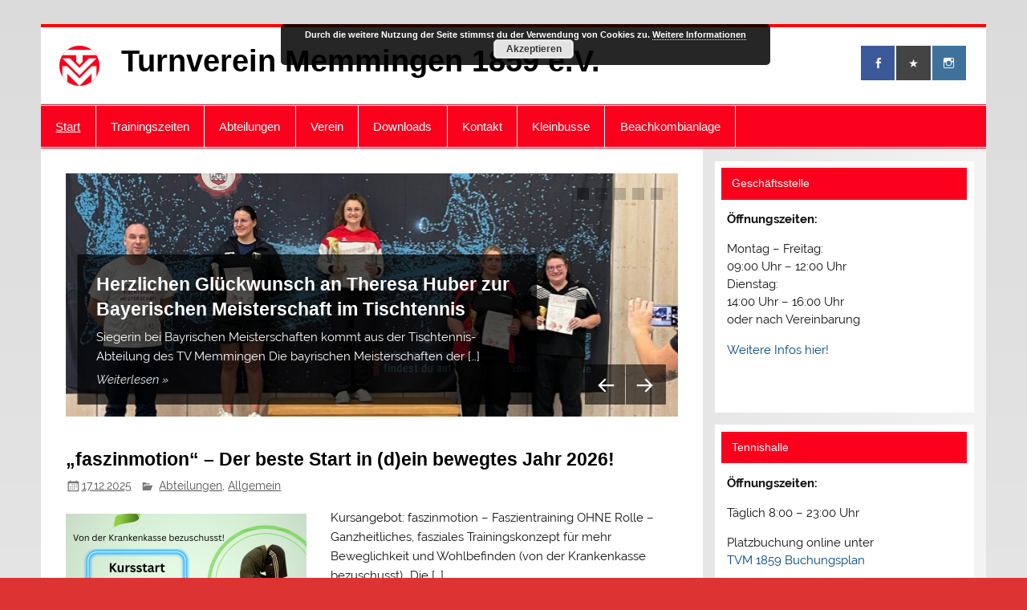

--- FILE ---
content_type: text/html; charset=UTF-8
request_url: https://tv-memmingen.de/page/2/?c=abteilungen%2Fdetail.inc.php&id=22
body_size: 16556
content:
<!DOCTYPE html><!-- HTML 5 -->
<html lang="de">

<head>
<meta charset="UTF-8" />
<meta name="viewport" content="width=device-width, initial-scale=1">
<link rel="profile" href="http://gmpg.org/xfn/11" />
<link rel="pingback" href="https://tv-memmingen.de/xmlrpc.php" />

<title>Turnverein Memmingen 1859 e.V. &#8211; Seite 2</title>
<meta name='robots' content='max-image-preview:large' />
<link rel='dns-prefetch' href='//maps.google.com' />
<link rel="alternate" type="application/rss+xml" title="Turnverein Memmingen 1859 e.V. &raquo; Feed" href="https://tv-memmingen.de/feed/" />
<link rel="alternate" type="application/rss+xml" title="Turnverein Memmingen 1859 e.V. &raquo; Kommentar-Feed" href="https://tv-memmingen.de/comments/feed/" />
<style id='wp-img-auto-sizes-contain-inline-css' type='text/css'>
img:is([sizes=auto i],[sizes^="auto," i]){contain-intrinsic-size:3000px 1500px}
/*# sourceURL=wp-img-auto-sizes-contain-inline-css */
</style>
<link rel='stylesheet' id='smartline-custom-fonts-css' href='https://tv-memmingen.de/wp-content/themes/smartline-lite/css/custom-fonts.css?ver=20180413' type='text/css' media='all' />
<link rel='stylesheet' id='embedpress-css-css' href='https://tv-memmingen.de/wp-content/plugins/embedpress/assets/css/embedpress.css?ver=1767609871' type='text/css' media='all' />
<link rel='stylesheet' id='embedpress-blocks-style-css' href='https://tv-memmingen.de/wp-content/plugins/embedpress/assets/css/blocks.build.css?ver=1767609871' type='text/css' media='all' />
<link rel='stylesheet' id='embedpress-lazy-load-css-css' href='https://tv-memmingen.de/wp-content/plugins/embedpress/assets/css/lazy-load.css?ver=1767609871' type='text/css' media='all' />
<style id='wp-emoji-styles-inline-css' type='text/css'>

	img.wp-smiley, img.emoji {
		display: inline !important;
		border: none !important;
		box-shadow: none !important;
		height: 1em !important;
		width: 1em !important;
		margin: 0 0.07em !important;
		vertical-align: -0.1em !important;
		background: none !important;
		padding: 0 !important;
	}
/*# sourceURL=wp-emoji-styles-inline-css */
</style>
<link rel='stylesheet' id='wp-block-library-css' href='https://tv-memmingen.de/wp-includes/css/dist/block-library/style.min.css?ver=6.9' type='text/css' media='all' />
<style id='classic-theme-styles-inline-css' type='text/css'>
/*! This file is auto-generated */
.wp-block-button__link{color:#fff;background-color:#32373c;border-radius:9999px;box-shadow:none;text-decoration:none;padding:calc(.667em + 2px) calc(1.333em + 2px);font-size:1.125em}.wp-block-file__button{background:#32373c;color:#fff;text-decoration:none}
/*# sourceURL=/wp-includes/css/classic-themes.min.css */
</style>
<style id='global-styles-inline-css' type='text/css'>
:root{--wp--preset--aspect-ratio--square: 1;--wp--preset--aspect-ratio--4-3: 4/3;--wp--preset--aspect-ratio--3-4: 3/4;--wp--preset--aspect-ratio--3-2: 3/2;--wp--preset--aspect-ratio--2-3: 2/3;--wp--preset--aspect-ratio--16-9: 16/9;--wp--preset--aspect-ratio--9-16: 9/16;--wp--preset--color--black: #353535;--wp--preset--color--cyan-bluish-gray: #abb8c3;--wp--preset--color--white: #ffffff;--wp--preset--color--pale-pink: #f78da7;--wp--preset--color--vivid-red: #cf2e2e;--wp--preset--color--luminous-vivid-orange: #ff6900;--wp--preset--color--luminous-vivid-amber: #fcb900;--wp--preset--color--light-green-cyan: #7bdcb5;--wp--preset--color--vivid-green-cyan: #00d084;--wp--preset--color--pale-cyan-blue: #8ed1fc;--wp--preset--color--vivid-cyan-blue: #0693e3;--wp--preset--color--vivid-purple: #9b51e0;--wp--preset--color--primary: #004488;--wp--preset--color--light-gray: #f0f0f0;--wp--preset--color--dark-gray: #777777;--wp--preset--gradient--vivid-cyan-blue-to-vivid-purple: linear-gradient(135deg,rgb(6,147,227) 0%,rgb(155,81,224) 100%);--wp--preset--gradient--light-green-cyan-to-vivid-green-cyan: linear-gradient(135deg,rgb(122,220,180) 0%,rgb(0,208,130) 100%);--wp--preset--gradient--luminous-vivid-amber-to-luminous-vivid-orange: linear-gradient(135deg,rgb(252,185,0) 0%,rgb(255,105,0) 100%);--wp--preset--gradient--luminous-vivid-orange-to-vivid-red: linear-gradient(135deg,rgb(255,105,0) 0%,rgb(207,46,46) 100%);--wp--preset--gradient--very-light-gray-to-cyan-bluish-gray: linear-gradient(135deg,rgb(238,238,238) 0%,rgb(169,184,195) 100%);--wp--preset--gradient--cool-to-warm-spectrum: linear-gradient(135deg,rgb(74,234,220) 0%,rgb(151,120,209) 20%,rgb(207,42,186) 40%,rgb(238,44,130) 60%,rgb(251,105,98) 80%,rgb(254,248,76) 100%);--wp--preset--gradient--blush-light-purple: linear-gradient(135deg,rgb(255,206,236) 0%,rgb(152,150,240) 100%);--wp--preset--gradient--blush-bordeaux: linear-gradient(135deg,rgb(254,205,165) 0%,rgb(254,45,45) 50%,rgb(107,0,62) 100%);--wp--preset--gradient--luminous-dusk: linear-gradient(135deg,rgb(255,203,112) 0%,rgb(199,81,192) 50%,rgb(65,88,208) 100%);--wp--preset--gradient--pale-ocean: linear-gradient(135deg,rgb(255,245,203) 0%,rgb(182,227,212) 50%,rgb(51,167,181) 100%);--wp--preset--gradient--electric-grass: linear-gradient(135deg,rgb(202,248,128) 0%,rgb(113,206,126) 100%);--wp--preset--gradient--midnight: linear-gradient(135deg,rgb(2,3,129) 0%,rgb(40,116,252) 100%);--wp--preset--font-size--small: 13px;--wp--preset--font-size--medium: 20px;--wp--preset--font-size--large: 36px;--wp--preset--font-size--x-large: 42px;--wp--preset--spacing--20: 0.44rem;--wp--preset--spacing--30: 0.67rem;--wp--preset--spacing--40: 1rem;--wp--preset--spacing--50: 1.5rem;--wp--preset--spacing--60: 2.25rem;--wp--preset--spacing--70: 3.38rem;--wp--preset--spacing--80: 5.06rem;--wp--preset--shadow--natural: 6px 6px 9px rgba(0, 0, 0, 0.2);--wp--preset--shadow--deep: 12px 12px 50px rgba(0, 0, 0, 0.4);--wp--preset--shadow--sharp: 6px 6px 0px rgba(0, 0, 0, 0.2);--wp--preset--shadow--outlined: 6px 6px 0px -3px rgb(255, 255, 255), 6px 6px rgb(0, 0, 0);--wp--preset--shadow--crisp: 6px 6px 0px rgb(0, 0, 0);}:where(.is-layout-flex){gap: 0.5em;}:where(.is-layout-grid){gap: 0.5em;}body .is-layout-flex{display: flex;}.is-layout-flex{flex-wrap: wrap;align-items: center;}.is-layout-flex > :is(*, div){margin: 0;}body .is-layout-grid{display: grid;}.is-layout-grid > :is(*, div){margin: 0;}:where(.wp-block-columns.is-layout-flex){gap: 2em;}:where(.wp-block-columns.is-layout-grid){gap: 2em;}:where(.wp-block-post-template.is-layout-flex){gap: 1.25em;}:where(.wp-block-post-template.is-layout-grid){gap: 1.25em;}.has-black-color{color: var(--wp--preset--color--black) !important;}.has-cyan-bluish-gray-color{color: var(--wp--preset--color--cyan-bluish-gray) !important;}.has-white-color{color: var(--wp--preset--color--white) !important;}.has-pale-pink-color{color: var(--wp--preset--color--pale-pink) !important;}.has-vivid-red-color{color: var(--wp--preset--color--vivid-red) !important;}.has-luminous-vivid-orange-color{color: var(--wp--preset--color--luminous-vivid-orange) !important;}.has-luminous-vivid-amber-color{color: var(--wp--preset--color--luminous-vivid-amber) !important;}.has-light-green-cyan-color{color: var(--wp--preset--color--light-green-cyan) !important;}.has-vivid-green-cyan-color{color: var(--wp--preset--color--vivid-green-cyan) !important;}.has-pale-cyan-blue-color{color: var(--wp--preset--color--pale-cyan-blue) !important;}.has-vivid-cyan-blue-color{color: var(--wp--preset--color--vivid-cyan-blue) !important;}.has-vivid-purple-color{color: var(--wp--preset--color--vivid-purple) !important;}.has-black-background-color{background-color: var(--wp--preset--color--black) !important;}.has-cyan-bluish-gray-background-color{background-color: var(--wp--preset--color--cyan-bluish-gray) !important;}.has-white-background-color{background-color: var(--wp--preset--color--white) !important;}.has-pale-pink-background-color{background-color: var(--wp--preset--color--pale-pink) !important;}.has-vivid-red-background-color{background-color: var(--wp--preset--color--vivid-red) !important;}.has-luminous-vivid-orange-background-color{background-color: var(--wp--preset--color--luminous-vivid-orange) !important;}.has-luminous-vivid-amber-background-color{background-color: var(--wp--preset--color--luminous-vivid-amber) !important;}.has-light-green-cyan-background-color{background-color: var(--wp--preset--color--light-green-cyan) !important;}.has-vivid-green-cyan-background-color{background-color: var(--wp--preset--color--vivid-green-cyan) !important;}.has-pale-cyan-blue-background-color{background-color: var(--wp--preset--color--pale-cyan-blue) !important;}.has-vivid-cyan-blue-background-color{background-color: var(--wp--preset--color--vivid-cyan-blue) !important;}.has-vivid-purple-background-color{background-color: var(--wp--preset--color--vivid-purple) !important;}.has-black-border-color{border-color: var(--wp--preset--color--black) !important;}.has-cyan-bluish-gray-border-color{border-color: var(--wp--preset--color--cyan-bluish-gray) !important;}.has-white-border-color{border-color: var(--wp--preset--color--white) !important;}.has-pale-pink-border-color{border-color: var(--wp--preset--color--pale-pink) !important;}.has-vivid-red-border-color{border-color: var(--wp--preset--color--vivid-red) !important;}.has-luminous-vivid-orange-border-color{border-color: var(--wp--preset--color--luminous-vivid-orange) !important;}.has-luminous-vivid-amber-border-color{border-color: var(--wp--preset--color--luminous-vivid-amber) !important;}.has-light-green-cyan-border-color{border-color: var(--wp--preset--color--light-green-cyan) !important;}.has-vivid-green-cyan-border-color{border-color: var(--wp--preset--color--vivid-green-cyan) !important;}.has-pale-cyan-blue-border-color{border-color: var(--wp--preset--color--pale-cyan-blue) !important;}.has-vivid-cyan-blue-border-color{border-color: var(--wp--preset--color--vivid-cyan-blue) !important;}.has-vivid-purple-border-color{border-color: var(--wp--preset--color--vivid-purple) !important;}.has-vivid-cyan-blue-to-vivid-purple-gradient-background{background: var(--wp--preset--gradient--vivid-cyan-blue-to-vivid-purple) !important;}.has-light-green-cyan-to-vivid-green-cyan-gradient-background{background: var(--wp--preset--gradient--light-green-cyan-to-vivid-green-cyan) !important;}.has-luminous-vivid-amber-to-luminous-vivid-orange-gradient-background{background: var(--wp--preset--gradient--luminous-vivid-amber-to-luminous-vivid-orange) !important;}.has-luminous-vivid-orange-to-vivid-red-gradient-background{background: var(--wp--preset--gradient--luminous-vivid-orange-to-vivid-red) !important;}.has-very-light-gray-to-cyan-bluish-gray-gradient-background{background: var(--wp--preset--gradient--very-light-gray-to-cyan-bluish-gray) !important;}.has-cool-to-warm-spectrum-gradient-background{background: var(--wp--preset--gradient--cool-to-warm-spectrum) !important;}.has-blush-light-purple-gradient-background{background: var(--wp--preset--gradient--blush-light-purple) !important;}.has-blush-bordeaux-gradient-background{background: var(--wp--preset--gradient--blush-bordeaux) !important;}.has-luminous-dusk-gradient-background{background: var(--wp--preset--gradient--luminous-dusk) !important;}.has-pale-ocean-gradient-background{background: var(--wp--preset--gradient--pale-ocean) !important;}.has-electric-grass-gradient-background{background: var(--wp--preset--gradient--electric-grass) !important;}.has-midnight-gradient-background{background: var(--wp--preset--gradient--midnight) !important;}.has-small-font-size{font-size: var(--wp--preset--font-size--small) !important;}.has-medium-font-size{font-size: var(--wp--preset--font-size--medium) !important;}.has-large-font-size{font-size: var(--wp--preset--font-size--large) !important;}.has-x-large-font-size{font-size: var(--wp--preset--font-size--x-large) !important;}
:where(.wp-block-post-template.is-layout-flex){gap: 1.25em;}:where(.wp-block-post-template.is-layout-grid){gap: 1.25em;}
:where(.wp-block-term-template.is-layout-flex){gap: 1.25em;}:where(.wp-block-term-template.is-layout-grid){gap: 1.25em;}
:where(.wp-block-columns.is-layout-flex){gap: 2em;}:where(.wp-block-columns.is-layout-grid){gap: 2em;}
:root :where(.wp-block-pullquote){font-size: 1.5em;line-height: 1.6;}
/*# sourceURL=global-styles-inline-css */
</style>
<link rel='stylesheet' id='contact-form-7-css' href='https://tv-memmingen.de/wp-content/plugins/contact-form-7/includes/css/styles.css?ver=6.1.4' type='text/css' media='all' />
<style id='contact-form-7-inline-css' type='text/css'>
.wpcf7 .wpcf7-recaptcha iframe {margin-bottom: 0;}.wpcf7 .wpcf7-recaptcha[data-align="center"] > div {margin: 0 auto;}.wpcf7 .wpcf7-recaptcha[data-align="right"] > div {margin: 0 0 0 auto;}
/*# sourceURL=contact-form-7-inline-css */
</style>
<link rel='stylesheet' id='cf7optin-style-css' href='https://tv-memmingen.de/wp-content/plugins/double-opt-in-for-cf7/inc/css/cf7optin.css?ver=1.0' type='text/css' media='all' />
<link rel='stylesheet' id='vlp-public-css' href='https://tv-memmingen.de/wp-content/plugins/visual-link-preview/dist/public.css?ver=2.3.0' type='text/css' media='all' />
<link rel='stylesheet' id='wpgmp-frontend-css' href='https://tv-memmingen.de/wp-content/plugins/wp-google-map-plugin/assets/css/wpgmp_all_frontend.css?ver=4.9.1' type='text/css' media='all' />
<link rel='stylesheet' id='smartline-lite-stylesheet-css' href='https://tv-memmingen.de/wp-content/themes/smartline-lite/style.css?ver=1.6.8' type='text/css' media='all' />
<link rel='stylesheet' id='genericons-css' href='https://tv-memmingen.de/wp-content/themes/smartline-lite/css/genericons/genericons.css?ver=3.4.1' type='text/css' media='all' />
<link rel='stylesheet' id='smartline-lite-flexslider-css' href='https://tv-memmingen.de/wp-content/themes/smartline-lite/css/flexslider.css?ver=20160719' type='text/css' media='all' />
<script type="text/javascript" src="https://tv-memmingen.de/wp-includes/js/jquery/jquery.min.js?ver=3.7.1" id="jquery-core-js"></script>
<script type="text/javascript" src="https://tv-memmingen.de/wp-includes/js/jquery/jquery-migrate.min.js?ver=3.4.1" id="jquery-migrate-js"></script>
<script type="text/javascript" id="cf7optin-js-js-extra">
/* <![CDATA[ */
var cf7optinWarning = {"DefaultlWarning":"Attention! Invalid data in the field above!","SecondEmailWarning":"Attention! This email address is different than the address entered above. Check both fields for valid email.","FirstEmailWarning":"Attention! Email address is different than confirmation address entered below. Check both fields for valid email.","NotEmailWarning":"Attention! Invalid email address!"};
//# sourceURL=cf7optin-js-js-extra
/* ]]> */
</script>
<script type="text/javascript" src="https://tv-memmingen.de/wp-content/plugins/double-opt-in-for-cf7/inc/js/cf7optin.js?ver=1.0" id="cf7optin-js-js"></script>
<script type="text/javascript" src="https://tv-memmingen.de/wp-content/themes/smartline-lite/js/jquery.flexslider-min.js?ver=2.6.0" id="flexslider-js"></script>
<script type="text/javascript" id="smartline-lite-jquery-frontpage_slider-js-extra">
/* <![CDATA[ */
var smartline_slider_params = {"animation":"slide","speed":"7000"};
//# sourceURL=smartline-lite-jquery-frontpage_slider-js-extra
/* ]]> */
</script>
<script type="text/javascript" src="https://tv-memmingen.de/wp-content/themes/smartline-lite/js/slider.js?ver=2.6.0" id="smartline-lite-jquery-frontpage_slider-js"></script>
<script type="text/javascript" id="smartline-lite-jquery-navigation-js-extra">
/* <![CDATA[ */
var smartline_menu_title = {"text":"Men\u00fc"};
//# sourceURL=smartline-lite-jquery-navigation-js-extra
/* ]]> */
</script>
<script type="text/javascript" src="https://tv-memmingen.de/wp-content/themes/smartline-lite/js/navigation.js?ver=20210324" id="smartline-lite-jquery-navigation-js"></script>
<link rel="https://api.w.org/" href="https://tv-memmingen.de/wp-json/" /><link rel="EditURI" type="application/rsd+xml" title="RSD" href="https://tv-memmingen.de/xmlrpc.php?rsd" />
<meta name="generator" content="WordPress 6.9" />
<script async src="https://www.googletagmanager.com/gtag/js?id=UA-148596534-1"></script><script>
				window.dataLayer = window.dataLayer || [];
				function gtag(){dataLayer.push(arguments);}
				gtag('js', new Date());gtag('config', 'UA-148596534-1', {"anonymize_ip":true,"allow_display_features":false,"link_attribution":false});</script><meta name="generator" content="Elementor 3.34.2; features: e_font_icon_svg, additional_custom_breakpoints; settings: css_print_method-external, google_font-enabled, font_display-auto">
			<style>
				.e-con.e-parent:nth-of-type(n+4):not(.e-lazyloaded):not(.e-no-lazyload),
				.e-con.e-parent:nth-of-type(n+4):not(.e-lazyloaded):not(.e-no-lazyload) * {
					background-image: none !important;
				}
				@media screen and (max-height: 1024px) {
					.e-con.e-parent:nth-of-type(n+3):not(.e-lazyloaded):not(.e-no-lazyload),
					.e-con.e-parent:nth-of-type(n+3):not(.e-lazyloaded):not(.e-no-lazyload) * {
						background-image: none !important;
					}
				}
				@media screen and (max-height: 640px) {
					.e-con.e-parent:nth-of-type(n+2):not(.e-lazyloaded):not(.e-no-lazyload),
					.e-con.e-parent:nth-of-type(n+2):not(.e-lazyloaded):not(.e-no-lazyload) * {
						background-image: none !important;
					}
				}
			</style>
			<style type="text/css" id="custom-background-css">
body.custom-background { background-color: #dd3333; background-image: url("https://tv-memmingen.de/wp-content/themes/smartline-lite/images/background.png"); background-position: center center; background-size: cover; background-repeat: no-repeat; background-attachment: fixed; }
</style>
	<link rel="icon" href="https://tv-memmingen.de/wp-content/uploads/2019/09/cropped-TVM-Logo-04k-Rot-ohne-Rand-512x512-32x32.png" sizes="32x32" />
<link rel="icon" href="https://tv-memmingen.de/wp-content/uploads/2019/09/cropped-TVM-Logo-04k-Rot-ohne-Rand-512x512-192x192.png" sizes="192x192" />
<link rel="apple-touch-icon" href="https://tv-memmingen.de/wp-content/uploads/2019/09/cropped-TVM-Logo-04k-Rot-ohne-Rand-512x512-180x180.png" />
<meta name="msapplication-TileImage" content="https://tv-memmingen.de/wp-content/uploads/2019/09/cropped-TVM-Logo-04k-Rot-ohne-Rand-512x512-270x270.png" />
		<style type="text/css" id="wp-custom-css">
			#mainnav {
	background: #FA001C;
}

#logo .site-title {
	color: black;
	font-family: 'Arial', Georgia, Tahoma;
}

.widgettitle {
	font-family: 'Arial', Georgia, Tahoma;
	background: #FA001C;
	color: #fff;
	border: 1px solid #FA001C;
}

#header {
	padding: 1.5em;
}

#header-wrap {
	border-top: 4px solid #FF0000;
}

#footer {
	background: #FA001C;
}

#logo .site-title a:link, #logo .site-title a:visited {
	color: black;
}

.page-title, 
.entry-title {
	font-family: 'Arial', Georgia, Tahoma;
	color: black;
}

#navi-wrap {
	border-top: 1px solid #FA001C;
	border-bottom: 1px solid #FA001C;
}

.entry-title a:link, 
.entry-title a:visited {
	color: black;
	text-decoration: none;
}

#mainnav-toggle {
	font-family: 'Arial', Georgia, Tahoma;
	color: #fff;
	background: #FA001C;
}

.main-navigation-menu {
	background: #FA001C;
}

.main-navigation-menu a {
	font-family: 'Arial', Georgia, Tahoma;
}

#frontpage-magazine-widgets .widget .widgettitle {
	font-family: 'Arial', Tahoma, Raleway;
	background: #FA001C;
	border: 1px solid #FA001C;
}

#frontpage-slider .zeeslide .slide-entry .slide-title {
	font-family: 'Arial', Bitter, Georgia
}
		</style>
		</head>

<body class="home blog paged custom-background wp-custom-logo paged-2 wp-theme-smartline-lite elementor-default elementor-kit-5150">

<a class="skip-link screen-reader-text" href="#content">Zum Inhalt springen</a>

<div id="wrapper" class="hfeed">

	<div id="header-wrap">

		
		<header id="header" class="clearfix" role="banner">

			<div id="logo" class="clearfix">

				<a href="https://tv-memmingen.de/" class="custom-logo-link" rel="home"><img width="50" height="50" src="https://tv-memmingen.de/wp-content/uploads/2019/09/TVM-Logo-04k-Rot-ohne-Rand-50x50.png" class="custom-logo" alt="Turnverein Memmingen 1859 e.V." decoding="async" /></a>				
			<h1 class="site-title"><a href="https://tv-memmingen.de/" rel="home">Turnverein Memmingen 1859 e.V.</a></h1>

						
			</div>

			<div id="header-content" class="clearfix">
				
		<div id="header-social-icons" class="social-icons-wrap clearfix">
			<ul id="social-icons-menu" class="menu"><li id="menu-item-67" class="menu-item menu-item-type-custom menu-item-object-custom menu-item-67"><a target="_blank" href="https://www.facebook.com/tvmemmingen/"><span class="screen-reader-text">TVM bei Facebook</span></a></li>
<li id="menu-item-68" class="menu-item menu-item-type-custom menu-item-object-custom current-menu-item menu-item-home menu-item-68"><a href="https://tv-memmingen.de"><span class="screen-reader-text">TV Memmingen 1859</span></a></li>
<li id="menu-item-69" class="menu-item menu-item-type-custom menu-item-object-custom menu-item-69"><a target="_blank" href="https://www.instagram.com/tvmemmingen/"><span class="screen-reader-text">TVM bei Instagram</span></a></li>
</ul>		</div>

			</div>

		</header>

	</div>

	<div id="navi-wrap">

		<nav id="mainnav" class="clearfix" role="navigation">
			<ul id="mainnav-menu" class="main-navigation-menu"><li id="menu-item-1097" class="menu-item menu-item-type-custom menu-item-object-custom current-menu-item menu-item-home menu-item-1097"><a href="https://tv-memmingen.de/">Start</a></li>
<li id="menu-item-2330" class="menu-item menu-item-type-post_type menu-item-object-page menu-item-2330"><a href="https://tv-memmingen.de/trainingszeiten/">Trainingszeiten</a></li>
<li id="menu-item-1003" class="menu-item menu-item-type-post_type menu-item-object-page menu-item-has-children menu-item-1003"><a href="https://tv-memmingen.de/abteilungen/">Abteilungen</a>
<ul class="sub-menu">
	<li id="menu-item-1005" class="menu-item menu-item-type-post_type menu-item-object-page menu-item-1005"><a href="https://tv-memmingen.de/abteilungen/badminton/">Badminton</a></li>
	<li id="menu-item-1006" class="menu-item menu-item-type-post_type menu-item-object-page menu-item-1006"><a href="https://tv-memmingen.de/abteilungen/basketball/">Basketball</a></li>
	<li id="menu-item-4999" class="menu-item menu-item-type-post_type menu-item-object-page menu-item-4999"><a href="https://tv-memmingen.de/abteilungen/dancefactory/">DanceFactory</a></li>
	<li id="menu-item-1007" class="menu-item menu-item-type-post_type menu-item-object-page menu-item-1007"><a href="https://tv-memmingen.de/abteilungen/fechten/">Fechten</a></li>
	<li id="menu-item-1009" class="menu-item menu-item-type-post_type menu-item-object-page menu-item-1009"><a href="https://tv-memmingen.de/abteilungen/handball/">Handball</a></li>
	<li id="menu-item-1010" class="menu-item menu-item-type-post_type menu-item-object-page menu-item-1010"><a href="https://tv-memmingen.de/abteilungen/hobby-eishockey/">Hobby-Eishockey</a></li>
	<li id="menu-item-1011" class="menu-item menu-item-type-post_type menu-item-object-page menu-item-1011"><a href="https://tv-memmingen.de/abteilungen/judo/">Judo</a></li>
	<li id="menu-item-1012" class="menu-item menu-item-type-post_type menu-item-object-page menu-item-1012"><a href="https://tv-memmingen.de/abteilungen/karate/">Karate</a></li>
	<li id="menu-item-1013" class="menu-item menu-item-type-post_type menu-item-object-page menu-item-1013"><a href="https://tv-memmingen.de/abteilungen/leichtathletik/">Leichtathletik (nur Laufgruppen)</a></li>
	<li id="menu-item-1015" class="menu-item menu-item-type-post_type menu-item-object-page menu-item-1015"><a href="https://tv-memmingen.de/abteilungen/schwimmen/">Schwimmen</a></li>
	<li id="menu-item-1016" class="menu-item menu-item-type-post_type menu-item-object-page menu-item-1016"><a href="https://tv-memmingen.de/abteilungen/tennis/">Tennis</a></li>
	<li id="menu-item-1017" class="menu-item menu-item-type-post_type menu-item-object-page menu-item-1017"><a href="https://tv-memmingen.de/abteilungen/tischtennis/">Tischtennis</a></li>
	<li id="menu-item-1018" class="menu-item menu-item-type-post_type menu-item-object-page menu-item-1018"><a href="https://tv-memmingen.de/abteilungen/triathlon/">Triathlon</a></li>
	<li id="menu-item-1019" class="menu-item menu-item-type-post_type menu-item-object-page menu-item-1019"><a href="https://tv-memmingen.de/abteilungen/turnen/">Turnen</a></li>
	<li id="menu-item-1020" class="menu-item menu-item-type-post_type menu-item-object-page menu-item-1020"><a href="https://tv-memmingen.de/abteilungen/volleyball/">Volleyball</a></li>
	<li id="menu-item-1021" class="menu-item menu-item-type-post_type menu-item-object-page menu-item-1021"><a href="https://tv-memmingen.de/abteilungen/wasserball/">Wasserball</a></li>
	<li id="menu-item-1004" class="menu-item menu-item-type-post_type menu-item-object-page menu-item-1004"><a href="https://tv-memmingen.de/abteilungen/11er-rat/">Himmlische Teufel – Prinzengarde &amp; 11er-Rat</a></li>
</ul>
</li>
<li id="menu-item-999" class="menu-item menu-item-type-post_type menu-item-object-page menu-item-has-children menu-item-999"><a href="https://tv-memmingen.de/verein/">Verein</a>
<ul class="sub-menu">
	<li id="menu-item-1000" class="menu-item menu-item-type-post_type menu-item-object-page menu-item-1000"><a href="https://tv-memmingen.de/chronik/">Chronik</a></li>
	<li id="menu-item-1002" class="menu-item menu-item-type-post_type menu-item-object-page menu-item-1002"><a href="https://tv-memmingen.de/ehrentafel/">Ehrentafel</a></li>
	<li id="menu-item-1023" class="menu-item menu-item-type-post_type menu-item-object-page menu-item-1023"><a href="https://tv-memmingen.de/links/">Links</a></li>
	<li id="menu-item-998" class="menu-item menu-item-type-post_type menu-item-object-page menu-item-998"><a href="https://tv-memmingen.de/mitgliedsbeitrage/">Mitgliedsbeiträge</a></li>
	<li id="menu-item-7923" class="menu-item menu-item-type-post_type menu-item-object-page menu-item-7923"><a href="https://tv-memmingen.de/abteilungsbeitraege/">Abteilungsbeiträge</a></li>
	<li id="menu-item-997" class="menu-item menu-item-type-post_type menu-item-object-page menu-item-997"><a href="https://tv-memmingen.de/satzung/">Satzung</a></li>
	<li id="menu-item-1001" class="menu-item menu-item-type-post_type menu-item-object-page menu-item-1001"><a href="https://tv-memmingen.de/vorstand-des-tv-memmingen-1859/">Vorstand</a></li>
	<li id="menu-item-1022" class="menu-item menu-item-type-post_type menu-item-object-page menu-item-1022"><a href="https://tv-memmingen.de/sportstaetten/">Sportstätten</a></li>
</ul>
</li>
<li id="menu-item-1025" class="menu-item menu-item-type-post_type menu-item-object-page menu-item-1025"><a href="https://tv-memmingen.de/downloads/">Downloads</a></li>
<li id="menu-item-1024" class="menu-item menu-item-type-post_type menu-item-object-page menu-item-1024"><a href="https://tv-memmingen.de/kontakt/">Kontakt</a></li>
<li id="menu-item-7841" class="menu-item menu-item-type-post_type menu-item-object-page menu-item-7841"><a href="https://tv-memmingen.de/kleinbusse/">Kleinbusse</a></li>
<li id="menu-item-3492" class="menu-item menu-item-type-post_type menu-item-object-page menu-item-3492"><a href="https://tv-memmingen.de/beachkombianlage-2/">Beachkombianlage</a></li>
</ul>		</nav>

	</div>

	

	<div id="wrap" class="clearfix">

		<section id="content" class="primary" role="main">

		
			<div id="frontpage-slider-wrap" class="clearfix">
		<div id="frontpage-slider" class="zeeflexslider">
			<ul class="zeeslides">

		
			<li id="slide-7897" class="zeeslide">

				<img width="880" height="350" src="https://tv-memmingen.de/wp-content/uploads/2025/12/1000014179-880x350.jpg" class="slide-image wp-post-image" alt="" decoding="async" srcset="https://tv-memmingen.de/wp-content/uploads/2025/12/1000014179-880x350.jpg 880w, https://tv-memmingen.de/wp-content/uploads/2025/12/1000014179-600x240.jpg 600w" sizes="(max-width: 880px) 100vw, 880px" />
				<div class="slide-entry clearfix">
					<h2 class="slide-title"><a href="https://tv-memmingen.de/2025/12/herzlichen-glueckwunsch-an-theresa-huber-zur-bayerischen-meisterschaft-im-tischtennis/" rel="bookmark">Herzlichen Glückwunsch an Theresa Huber zur Bayerischen Meisterschaft im Tischtennis</a></h2>					<div class="slide-content"><p>Siegerin bei Bayrischen Meisterschaften kommt aus der Tischtennis-Abteilung des TV Memmingen Die bayrischen Meisterschaften der [&#8230;]</p>
</div>
					<a href="https://tv-memmingen.de/2025/12/herzlichen-glueckwunsch-an-theresa-huber-zur-bayerischen-meisterschaft-im-tischtennis/" class="slide-more-link">Weiterlesen &raquo;</a>
				</div>

			</li>

		
			<li id="slide-7864" class="zeeslide">

				<img loading="lazy" width="880" height="350" src="https://tv-memmingen.de/wp-content/uploads/2025/12/7e554f8e-d52a-43d2-8848-fa6356e55a5e-880x350.jpg" class="slide-image wp-post-image" alt="" decoding="async" srcset="https://tv-memmingen.de/wp-content/uploads/2025/12/7e554f8e-d52a-43d2-8848-fa6356e55a5e-880x350.jpg 880w, https://tv-memmingen.de/wp-content/uploads/2025/12/7e554f8e-d52a-43d2-8848-fa6356e55a5e-600x240.jpg 600w" sizes="(max-width: 880px) 100vw, 880px" />
				<div class="slide-entry clearfix">
					<h2 class="slide-title"><a href="https://tv-memmingen.de/2025/12/grosses-tvm-nikolausturnen-2025/" rel="bookmark">Großes TVM-Nikolausturnen 2025</a></h2>					<div class="slide-content"><p>Unter dem Motto &#8222;Reise um die Welt &#8211; Olympia verbindet&#8220; präsentierten über 300 Kinder der [&#8230;]</p>
</div>
					<a href="https://tv-memmingen.de/2025/12/grosses-tvm-nikolausturnen-2025/" class="slide-more-link">Weiterlesen &raquo;</a>
				</div>

			</li>

		
			<li id="slide-7860" class="zeeslide">

				<img loading="lazy" width="880" height="350" src="https://tv-memmingen.de/wp-content/uploads/2025/12/1000013375-880x350.jpg" class="slide-image wp-post-image" alt="" decoding="async" srcset="https://tv-memmingen.de/wp-content/uploads/2025/12/1000013375-880x350.jpg 880w, https://tv-memmingen.de/wp-content/uploads/2025/12/1000013375-600x240.jpg 600w" sizes="(max-width: 880px) 100vw, 880px" />
				<div class="slide-entry clearfix">
					<h2 class="slide-title"><a href="https://tv-memmingen.de/2025/12/titelgewinn-bei-schwaebischen-meisterschaften/" rel="bookmark">Titelgewinn bei Schwäbischen Meisterschaften</a></h2>					<div class="slide-content"><p>TVM-Tischtennis-Abteilung freut sich für Neuzugang Theresa Huber über den ersten Titel seit 2017 Bei den [&#8230;]</p>
</div>
					<a href="https://tv-memmingen.de/2025/12/titelgewinn-bei-schwaebischen-meisterschaften/" class="slide-more-link">Weiterlesen &raquo;</a>
				</div>

			</li>

		
			<li id="slide-7794" class="zeeslide">

				<img loading="lazy" width="851" height="315" src="https://tv-memmingen.de/wp-content/uploads/2025/11/Wichtige-Info-zur-Beitragerhoehung.png" class="slide-image wp-post-image" alt="" decoding="async" srcset="https://tv-memmingen.de/wp-content/uploads/2025/11/Wichtige-Info-zur-Beitragerhoehung.png 851w, https://tv-memmingen.de/wp-content/uploads/2025/11/Wichtige-Info-zur-Beitragerhoehung-300x111.png 300w, https://tv-memmingen.de/wp-content/uploads/2025/11/Wichtige-Info-zur-Beitragerhoehung-768x284.png 768w" sizes="(max-width: 851px) 100vw, 851px" />
				<div class="slide-entry clearfix">
					<h2 class="slide-title"><a href="https://tv-memmingen.de/2025/11/wichtige-information-zur-beitragserhoehung-ab-januar-2026-2/" rel="bookmark">Wichtige Information zur Beitragserhöhung ab Januar 2026</a></h2>					<div class="slide-content"><p>Der Vorstand des Turnverein Memmingen 1859 e.V. informiert über die neu geplante Beitragsstruktur ab Januar [&#8230;]</p>
</div>
					<a href="https://tv-memmingen.de/2025/11/wichtige-information-zur-beitragserhoehung-ab-januar-2026-2/" class="slide-more-link">Weiterlesen &raquo;</a>
				</div>

			</li>

		
			<li id="slide-7756" class="zeeslide">

				<img loading="lazy" width="880" height="350" src="https://tv-memmingen.de/wp-content/uploads/2025/11/2025-11-07_Neueroeffnung-880x350.png" class="slide-image wp-post-image" alt="" decoding="async" srcset="https://tv-memmingen.de/wp-content/uploads/2025/11/2025-11-07_Neueroeffnung-880x350.png 880w, https://tv-memmingen.de/wp-content/uploads/2025/11/2025-11-07_Neueroeffnung-600x240.png 600w" sizes="(max-width: 880px) 100vw, 880px" />
				<div class="slide-entry clearfix">
					<h2 class="slide-title"><a href="https://tv-memmingen.de/2025/11/endlich-ist-es-soweit-neueroeffnung-der-tvm-gaststaette-am-7-november-um-1700-uhr/" rel="bookmark">Endlich ist es soweit! Neueröffnung der TVM-Gaststätte am 7. November um 17:00 Uhr</a></h2>					<div class="slide-content"><p>La Passione – italienisches Feuer trifft deutsche Herzhaftigkeit La Passione﻿&nbsp;ist mehr als ein Name – [&#8230;]</p>
</div>
					<a href="https://tv-memmingen.de/2025/11/endlich-ist-es-soweit-neueroeffnung-der-tvm-gaststaette-am-7-november-um-1700-uhr/" class="slide-more-link">Weiterlesen &raquo;</a>
				</div>

			</li>

		
			</ul>
		</div>
		<div class="frontpage-slider-controls"></div>
	</div>


		
				
	<article id="post-7903" class="post-7903 post type-post status-publish format-standard has-post-thumbnail hentry category-abteilungen category-allgemein">
		
		<h2 class="entry-title post-title"><a href="https://tv-memmingen.de/2025/12/faszinmotion-der-beste-start-in-dein-bewegtes-jahr-2026/" rel="bookmark">&#8222;faszinmotion&#8220; &#8211; Der beste Start in (d)ein bewegtes Jahr 2026!</a></h2>		
		<div class="entry-meta postmeta"><span class="meta-date"><a href="https://tv-memmingen.de/2025/12/faszinmotion-der-beste-start-in-dein-bewegtes-jahr-2026/" title="12:51" rel="bookmark"><time class="entry-date published updated" datetime="2025-12-17T12:51:21+01:00">17.12.2025</time></a></span>
	<span class="meta-category">
		<a href="https://tv-memmingen.de/category/abteilungen/" rel="category tag">Abteilungen</a>, <a href="https://tv-memmingen.de/category/allgemein/" rel="category tag">Allgemein</a>	</span>

</div>

		<div class="entry clearfix">
			
		<a href="https://tv-memmingen.de/2025/12/faszinmotion-der-beste-start-in-dein-bewegtes-jahr-2026/" rel="bookmark">
			<img loading="lazy" width="300" height="200" src="https://tv-memmingen.de/wp-content/uploads/2025/12/faszinmotion-Flyer-300x200.png" class="alignleft wp-post-image" alt="" decoding="async" />		</a>

			<p>Kursangebot: faszinmotion &#8211; Faszientraining OHNE Rolle &#8211; Ganzheitliches, fasziales Trainingskonzept für mehr Beweglichkeit und Wohlbefinden (von der Krankenkasse bezuschusst) „Die [&#8230;]</p>
			<a href="https://tv-memmingen.de/2025/12/faszinmotion-der-beste-start-in-dein-bewegtes-jahr-2026/" class="more-link">&raquo; Weiterlesen</a>
		</div>
		
		<div class="postinfo clearfix"></div>

	</article>		
	<article id="post-7888" class="post-7888 post type-post status-publish format-standard hentry category-abteilungen category-allgemein category-uncategorized category-volleyball">
		
		<h2 class="entry-title post-title"><a href="https://tv-memmingen.de/2025/12/versoehnlicher-jahresabschluss-fuer-die-tvm-volleyballerinnen/" rel="bookmark">Versöhnlicher Jahresabschluss für die TVM-Volleyballerinnen</a></h2>		
		<div class="entry-meta postmeta"><span class="meta-date"><a href="https://tv-memmingen.de/2025/12/versoehnlicher-jahresabschluss-fuer-die-tvm-volleyballerinnen/" title="15:41" rel="bookmark"><time class="entry-date published updated" datetime="2025-12-15T15:41:59+01:00">15.12.2025</time></a></span>
	<span class="meta-category">
		<a href="https://tv-memmingen.de/category/abteilungen/" rel="category tag">Abteilungen</a>, <a href="https://tv-memmingen.de/category/allgemein/" rel="category tag">Allgemein</a>, <a href="https://tv-memmingen.de/category/uncategorized/" rel="category tag">Uncategorized</a>, <a href="https://tv-memmingen.de/category/abteilungen/volleyball/" rel="category tag">Volleyball</a>	</span>

</div>

		<div class="entry clearfix">
			
		<a href="https://tv-memmingen.de/2025/12/versoehnlicher-jahresabschluss-fuer-die-tvm-volleyballerinnen/" rel="bookmark">
					</a>

			<p>Bericht vom Volleyball Spieltag am 13.12.2025 in Ebenhofen Minimierte Mannschaft muss gegen den Tabellenführer klare Niederlage einstecken, erkämpft sich aber [&#8230;]</p>
			<a href="https://tv-memmingen.de/2025/12/versoehnlicher-jahresabschluss-fuer-die-tvm-volleyballerinnen/" class="more-link">&raquo; Weiterlesen</a>
		</div>
		
		<div class="postinfo clearfix"></div>

	</article>		
	<article id="post-7883" class="post-7883 post type-post status-publish format-standard hentry category-abteilungen category-allgemein category-uncategorized category-volleyball">
		
		<h2 class="entry-title post-title"><a href="https://tv-memmingen.de/2025/12/siegloser-heimspieltag-fuer-die-tvm-volleyballerinnen/" rel="bookmark">Siegloser Heimspieltag für die TVM-Volleyballerinnen</a></h2>		
		<div class="entry-meta postmeta"><span class="meta-date"><a href="https://tv-memmingen.de/2025/12/siegloser-heimspieltag-fuer-die-tvm-volleyballerinnen/" title="15:46" rel="bookmark"><time class="entry-date published updated" datetime="2025-12-11T15:46:35+01:00">11.12.2025</time></a></span>
	<span class="meta-category">
		<a href="https://tv-memmingen.de/category/abteilungen/" rel="category tag">Abteilungen</a>, <a href="https://tv-memmingen.de/category/allgemein/" rel="category tag">Allgemein</a>, <a href="https://tv-memmingen.de/category/uncategorized/" rel="category tag">Uncategorized</a>, <a href="https://tv-memmingen.de/category/abteilungen/volleyball/" rel="category tag">Volleyball</a>	</span>

</div>

		<div class="entry clearfix">
			
		<a href="https://tv-memmingen.de/2025/12/siegloser-heimspieltag-fuer-die-tvm-volleyballerinnen/" rel="bookmark">
					</a>

			<p>Bericht vom Volleyball Spieltag am 29.11.2025 Verletzungen, Krankheit und fehlende Erfahrung bereitet den Volleyballerinnen des Turnverein Memmingen 1859 e.V. einige [&#8230;]</p>
			<a href="https://tv-memmingen.de/2025/12/siegloser-heimspieltag-fuer-die-tvm-volleyballerinnen/" class="more-link">&raquo; Weiterlesen</a>
		</div>
		
		<div class="postinfo clearfix"></div>

	</article>		
	<article id="post-7858" class="post-7858 post type-post status-publish format-standard has-post-thumbnail hentry category-abteilungen category-tischtennis">
		
		<h2 class="entry-title post-title"><a href="https://tv-memmingen.de/2025/12/__trashed/" rel="bookmark">Englische Wochen für das Team der TVM-Tischtennis-Abteilung</a></h2>		
		<div class="entry-meta postmeta"><span class="meta-date"><a href="https://tv-memmingen.de/2025/12/__trashed/" title="14:54" rel="bookmark"><time class="entry-date published updated" datetime="2025-12-09T14:54:53+01:00">09.12.2025</time></a></span>
	<span class="meta-category">
		<a href="https://tv-memmingen.de/category/abteilungen/" rel="category tag">Abteilungen</a>, <a href="https://tv-memmingen.de/category/abteilungen/tischtennis/" rel="category tag">Tischtennis</a>	</span>

</div>

		<div class="entry clearfix">
			
		<a href="https://tv-memmingen.de/2025/12/__trashed/" rel="bookmark">
			<img loading="lazy" width="300" height="200" src="https://tv-memmingen.de/wp-content/uploads/2025/11/IMG-20250510-WA00071-300x200.jpg" class="alignleft wp-post-image" alt="" decoding="async" />		</a>

			<p>Durch die lange spielfreie Zeit zu Saisonbeginn standen für die Tischtennis-Mannschaft des Turnverein Memmingen dann im November gleich drei englische [&#8230;]</p>
			<a href="https://tv-memmingen.de/2025/12/__trashed/" class="more-link">&raquo; Weiterlesen</a>
		</div>
		
		<div class="postinfo clearfix"></div>

	</article>		
	<article id="post-7789" class="post-7789 post type-post status-publish format-standard has-post-thumbnail hentry category-abteilungen category-allgemein">
		
		<h2 class="entry-title post-title"><a href="https://tv-memmingen.de/2025/11/wichtige-information-zur-beitragserhoehung-ab-januar-2026/" rel="bookmark">Wichtige Information zur Beitragserhöhung ab Januar 2026</a></h2>		
		<div class="entry-meta postmeta"><span class="meta-date"><a href="https://tv-memmingen.de/2025/11/wichtige-information-zur-beitragserhoehung-ab-januar-2026/" title="13:34" rel="bookmark"><time class="entry-date published updated" datetime="2025-11-11T13:34:42+01:00">11.11.2025</time></a></span>
	<span class="meta-category">
		<a href="https://tv-memmingen.de/category/abteilungen/" rel="category tag">Abteilungen</a>, <a href="https://tv-memmingen.de/category/allgemein/" rel="category tag">Allgemein</a>	</span>

</div>

		<div class="entry clearfix">
			
		<a href="https://tv-memmingen.de/2025/11/wichtige-information-zur-beitragserhoehung-ab-januar-2026/" rel="bookmark">
			<img loading="lazy" width="300" height="200" src="https://tv-memmingen.de/wp-content/uploads/2025/11/Wichtige-Info-zur-Beitragerhoehung-300x200.png" class="alignleft wp-post-image" alt="" decoding="async" />		</a>

			<p>Der Vorstand des Turnverein Memmingen 1859 e.V. informiert über die neu geplante Beitragsstruktur ab Januar 2026 Liebe Mitglieder des Turnverein [&#8230;]</p>
			<a href="https://tv-memmingen.de/2025/11/wichtige-information-zur-beitragserhoehung-ab-januar-2026/" class="more-link">&raquo; Weiterlesen</a>
		</div>
		
		<div class="postinfo clearfix"></div>

	</article>
			  <div class="post-pagination clearfix">
					<a class="prev page-numbers" href="https://tv-memmingen.de/page/1/?c=abteilungen%2Fdetail.inc.php&#038;id=22#038;id=22">&laquo</a>
<a class="page-numbers" href="https://tv-memmingen.de/page/1/?c=abteilungen%2Fdetail.inc.php&#038;id=22#038;id=22">1</a>
<span aria-current="page" class="page-numbers current">2</span>
<a class="page-numbers" href="https://tv-memmingen.de/page/3/?c=abteilungen%2Fdetail.inc.php&#038;id=22#038;id=22">3</a>
<a class="page-numbers" href="https://tv-memmingen.de/page/4/?c=abteilungen%2Fdetail.inc.php&#038;id=22#038;id=22">4</a>
<span class="page-numbers dots">&hellip;</span>
<a class="page-numbers" href="https://tv-memmingen.de/page/46/?c=abteilungen%2Fdetail.inc.php&#038;id=22#038;id=22">46</a>
<a class="next page-numbers" href="https://tv-memmingen.de/page/3/?c=abteilungen%2Fdetail.inc.php&#038;id=22#038;id=22">&raquo;</a>			  </div>

			
		</section>

		
	<section id="sidebar" class="secondary clearfix" role="complementary">

		<aside id="text-3" class="widget widget_text clearfix"><h3 class="widgettitle"><span>Geschäftsstelle</span></h3>			<div class="textwidget"><p><strong>Öffnungszeiten:</strong></p>
<p>Montag &#8211; Freitag:<br />
09:00 Uhr &#8211; 12:00 Uhr<br />
Dienstag:<br />
14:00 Uhr &#8211; 16:00 Uhr<br />
oder nach Vereinbarung</p>
<p><a href="https://tv-memmingen.de/kontakt/">Weitere Infos hier!</a></p>
<p>&nbsp;</p>
</div>
		</aside><aside id="text-4" class="widget widget_text clearfix"><h3 class="widgettitle"><span>Tennishalle</span></h3>			<div class="textwidget"><p><strong>Öffnungszeiten:</strong></p>
<p>Täglich 8:00 &#8211; 23:00 Uhr</p>
<p>Platzbuchung online unter<br />
<a href="https://app.tennis04.com/de/memmingen/buchungsplan">TVM 1859 Buchungsplan</a></p>
<p><a href="https://tv-memmingen.de/tennishalle-des-tv-memmingen-1859/">Weitere Infos hier!</a></p>
</div>
		</aside><aside id="text-5" class="widget widget_text clearfix"><h3 class="widgettitle"><span>TVM-Sportgaststätte</span></h3>			<div class="textwidget"><p><a href="https://tv-memmingen.de/2025/11/endlich-ist-es-soweit-neueroeffnung-der-tvm-gaststaette-am-7-november-um-1700-uhr/" target="_blank" rel="noopener"><img fetchpriority="high" fetchpriority="high" decoding="async" class="alignnone size-medium wp-image-7757" src="https://tv-memmingen.de/wp-content/uploads/2025/11/2025-11-07_Neueroeffnung-240x300.png" alt="" width="240" height="300" srcset="https://tv-memmingen.de/wp-content/uploads/2025/11/2025-11-07_Neueroeffnung-240x300.png 240w, https://tv-memmingen.de/wp-content/uploads/2025/11/2025-11-07_Neueroeffnung-819x1024.png 819w, https://tv-memmingen.de/wp-content/uploads/2025/11/2025-11-07_Neueroeffnung-768x960.png 768w, https://tv-memmingen.de/wp-content/uploads/2025/11/2025-11-07_Neueroeffnung.png 1080w" sizes="(max-width: 240px) 100vw, 240px" /></a></p>
<p><strong>La Passione Memmingen</strong><br />
TVM-Sportgaststätte<br />
Bodenseestraße 49<br />
87700 Memmingen</p>
<p><strong>Öffnungszeiten:</strong><br />
Montag: Ruhetag<br />
Dienstag – Freitag:<br />
11:00–14:00 Uhr und 17:00–22:00 Uhr<br />
Samstag &amp; Sonntag: 17:00–22:00 Uhr</p>
<p><strong>Reservierungen unter:</strong><br />
Tel. 08331 / 974 85 11 oder per E-Mail an &#108;&#x61;&#112;&#x61;&#115;&#x73;i&#x6f;n&#x65;&#46;&#109;&#x65;&#109;&#x6d;&#105;&#x6e;&#103;&#x65;n&#x40;g&#x6d;a&#105;&#x6c;&#46;&#x63;&#111;&#x6d;</p>
</div>
		</aside><aside id="media_gallery-3" class="widget widget_media_gallery clearfix"><h3 class="widgettitle"><span>Unsere Sponsoren</span></h3>
		<style type="text/css">
			#gallery-1 {
				margin: auto;
			}
			#gallery-1 .gallery-item {
				float: left;
				margin-top: 10px;
				text-align: center;
				width: 100%;
			}
			#gallery-1 img {
				border: 2px solid #cfcfcf;
			}
			#gallery-1 .gallery-caption {
				margin-left: 0;
			}
			/* see gallery_shortcode() in wp-includes/media.php */
		</style>
		<div id='gallery-1' class='gallery galleryid-7789 gallery-columns-1 gallery-size-medium'><dl class='gallery-item'>
			<dt class='gallery-icon portrait'>
				<img loading="lazy" width="225" height="300" src="https://tv-memmingen.de/wp-content/uploads/2022/12/Logo_2018_final-2-PDF-nur-Logo-225x300.jpg" class="attachment-medium size-medium" alt="" decoding="async" srcset="https://tv-memmingen.de/wp-content/uploads/2022/12/Logo_2018_final-2-PDF-nur-Logo-225x300.jpg 225w, https://tv-memmingen.de/wp-content/uploads/2022/12/Logo_2018_final-2-PDF-nur-Logo-768x1024.jpg 768w, https://tv-memmingen.de/wp-content/uploads/2022/12/Logo_2018_final-2-PDF-nur-Logo-1152x1536.jpg 1152w, https://tv-memmingen.de/wp-content/uploads/2022/12/Logo_2018_final-2-PDF-nur-Logo.jpg 1199w" sizes="(max-width: 225px) 100vw, 225px" />
			</dt></dl><br style="clear: both" /><dl class='gallery-item'>
			<dt class='gallery-icon landscape'>
				<img loading="lazy" width="300" height="261" src="https://tv-memmingen.de/wp-content/uploads/2024/12/Birk-Logo-Homepage-TVM_quadratisch-300x261.png" class="attachment-medium size-medium" alt="" decoding="async" srcset="https://tv-memmingen.de/wp-content/uploads/2024/12/Birk-Logo-Homepage-TVM_quadratisch-300x261.png 300w, https://tv-memmingen.de/wp-content/uploads/2024/12/Birk-Logo-Homepage-TVM_quadratisch-1024x890.png 1024w, https://tv-memmingen.de/wp-content/uploads/2024/12/Birk-Logo-Homepage-TVM_quadratisch-768x667.png 768w, https://tv-memmingen.de/wp-content/uploads/2024/12/Birk-Logo-Homepage-TVM_quadratisch-1536x1335.png 1536w, https://tv-memmingen.de/wp-content/uploads/2024/12/Birk-Logo-Homepage-TVM_quadratisch.png 1664w" sizes="(max-width: 300px) 100vw, 300px" />
			</dt></dl><br style="clear: both" /><dl class='gallery-item'>
			<dt class='gallery-icon landscape'>
				<img loading="lazy" width="300" height="300" src="https://tv-memmingen.de/wp-content/uploads/2022/02/SSBO_500x500px_RGB_weiss_auf_rot_300dpi-300x300.jpg" class="attachment-medium size-medium" alt="" decoding="async" srcset="https://tv-memmingen.de/wp-content/uploads/2022/02/SSBO_500x500px_RGB_weiss_auf_rot_300dpi-300x300.jpg 300w, https://tv-memmingen.de/wp-content/uploads/2022/02/SSBO_500x500px_RGB_weiss_auf_rot_300dpi-1024x1024.jpg 1024w, https://tv-memmingen.de/wp-content/uploads/2022/02/SSBO_500x500px_RGB_weiss_auf_rot_300dpi-150x150.jpg 150w, https://tv-memmingen.de/wp-content/uploads/2022/02/SSBO_500x500px_RGB_weiss_auf_rot_300dpi-768x768.jpg 768w, https://tv-memmingen.de/wp-content/uploads/2022/02/SSBO_500x500px_RGB_weiss_auf_rot_300dpi-1536x1536.jpg 1536w, https://tv-memmingen.de/wp-content/uploads/2022/02/SSBO_500x500px_RGB_weiss_auf_rot_300dpi-2048x2048.jpg 2048w, https://tv-memmingen.de/wp-content/uploads/2022/02/SSBO_500x500px_RGB_weiss_auf_rot_300dpi-90x90.jpg 90w, https://tv-memmingen.de/wp-content/uploads/2022/02/SSBO_500x500px_RGB_weiss_auf_rot_300dpi-75x75.jpg 75w" sizes="(max-width: 300px) 100vw, 300px" />
			</dt></dl><br style="clear: both" /><dl class='gallery-item'>
			<dt class='gallery-icon landscape'>
				<img loading="lazy" width="300" height="200" src="https://tv-memmingen.de/wp-content/uploads/2025/04/Advanced-Climbing-Solutions-Wort-Bildmarke-horizontal-7-300x200.png" class="attachment-medium size-medium" alt="" aria-describedby="gallery-1-6985" decoding="async" srcset="https://tv-memmingen.de/wp-content/uploads/2025/04/Advanced-Climbing-Solutions-Wort-Bildmarke-horizontal-7-300x200.png 300w, https://tv-memmingen.de/wp-content/uploads/2025/04/Advanced-Climbing-Solutions-Wort-Bildmarke-horizontal-7-1024x683.png 1024w, https://tv-memmingen.de/wp-content/uploads/2025/04/Advanced-Climbing-Solutions-Wort-Bildmarke-horizontal-7-768x512.png 768w, https://tv-memmingen.de/wp-content/uploads/2025/04/Advanced-Climbing-Solutions-Wort-Bildmarke-horizontal-7-1536x1024.png 1536w, https://tv-memmingen.de/wp-content/uploads/2025/04/Advanced-Climbing-Solutions-Wort-Bildmarke-horizontal-7-2048x1365.png 2048w" sizes="(max-width: 300px) 100vw, 300px" />
			</dt>
				<dd class='wp-caption-text gallery-caption' id='gallery-1-6985'>
				Inhaber: Markus Daffinger, 85598 Baldham 
				</dd></dl><br style="clear: both" /><dl class='gallery-item'>
			<dt class='gallery-icon landscape'>
				<img loading="lazy" width="300" height="126" src="https://tv-memmingen.de/wp-content/uploads/2025/06/Werbelogo-Fa.-Schrapel-Sponsoring-300x126.jpg" class="attachment-medium size-medium" alt="" decoding="async" srcset="https://tv-memmingen.de/wp-content/uploads/2025/06/Werbelogo-Fa.-Schrapel-Sponsoring-300x126.jpg 300w, https://tv-memmingen.de/wp-content/uploads/2025/06/Werbelogo-Fa.-Schrapel-Sponsoring-1024x428.jpg 1024w, https://tv-memmingen.de/wp-content/uploads/2025/06/Werbelogo-Fa.-Schrapel-Sponsoring-768x321.jpg 768w, https://tv-memmingen.de/wp-content/uploads/2025/06/Werbelogo-Fa.-Schrapel-Sponsoring.jpg 1384w" sizes="(max-width: 300px) 100vw, 300px" />
			</dt></dl><br style="clear: both" />
		</div>
</aside><aside id="block-9" class="widget widget_block clearfix"><h3 class="widgettitle"><span>Trainingszeiten</span></h3><div class="wp-widget-group__inner-blocks">
<div class="wp-block-group"><div class="wp-block-group__inner-container is-layout-flow wp-block-group-is-layout-flow">
<p><a href="https://tv-memmingen.de/abteilungen/badminton/">Badminton</a> I <a href="https://tv-memmingen.de/abteilungen/basketball/">Basketball</a> I <a href="https://tv-memmingen.de/abteilungen/fechten/">Fechten I</a><a href="https://tv-memmingen.de/abteilungen/fitness-schwerathletik/">Fitness/Schwerathletik</a> I <a href="https://tv-memmingen.de/abteilungen/handball/">Handball</a> I <a href="https://tv-memmingen.de/abteilungen/hobby-eishockey/">Eishockey</a> I <a href="https://tv-memmingen.de/abteilungen/judo/">Judo</a> I <a href="https://tv-memmingen.de/abteilungen/karate/">Karate</a> I <a href="https://tv-memmingen.de/abteilungen/leichtathletik/">Leichtathletik</a> &nbsp;I&nbsp;<a href="https://tv-memmingen.de/abteilungen/schwimmen/">Schwimmen</a> I <a href="https://tv-memmingen.de/abteilungen/tennis/">Tennis</a> I <a href="https://tv-memmingen.de/abteilungen/tischtennis/">Tischtennis </a>I <a href="https://tv-memmingen.de/abteilungen/triathlon/">Triathlon</a> I <a href="https://tv-memmingen.de/abteilungen/turnen/">Turnen</a> I <a href="https://tv-memmingen.de/abteilungen/volleyball/">Volleyball</a> I <a href="https://tv-memmingen.de/abteilungen/wasserball/">Wasserball</a> I <a href="https://tv-memmingen.de/abteilungen/11er-rat/">11er-Rat/Himmlische Teufel</a></p>
</div></div>
</div></aside><aside id="block-3" class="widget widget_block widget_calendar clearfix"><div class="wp-block-calendar"><table id="wp-calendar" class="wp-calendar-table">
	<caption>Januar 2026</caption>
	<thead>
	<tr>
		<th scope="col" aria-label="Montag">M</th>
		<th scope="col" aria-label="Dienstag">D</th>
		<th scope="col" aria-label="Mittwoch">M</th>
		<th scope="col" aria-label="Donnerstag">D</th>
		<th scope="col" aria-label="Freitag">F</th>
		<th scope="col" aria-label="Samstag">S</th>
		<th scope="col" aria-label="Sonntag">S</th>
	</tr>
	</thead>
	<tbody>
	<tr>
		<td colspan="3" class="pad">&nbsp;</td><td>1</td><td>2</td><td>3</td><td>4</td>
	</tr>
	<tr>
		<td>5</td><td>6</td><td>7</td><td>8</td><td>9</td><td>10</td><td>11</td>
	</tr>
	<tr>
		<td>12</td><td>13</td><td>14</td><td>15</td><td>16</td><td>17</td><td>18</td>
	</tr>
	<tr>
		<td><a href="https://tv-memmingen.de/2026/01/19/" aria-label="Beiträge veröffentlicht am 19. January 2026">19</a></td><td>20</td><td>21</td><td>22</td><td>23</td><td id="today">24</td><td>25</td>
	</tr>
	<tr>
		<td>26</td><td>27</td><td>28</td><td>29</td><td>30</td><td>31</td>
		<td class="pad" colspan="1">&nbsp;</td>
	</tr>
	</tbody>
	</table><nav aria-label="Vorherige und nächste Monate" class="wp-calendar-nav">
		<span class="wp-calendar-nav-prev"><a href="https://tv-memmingen.de/2025/12/">&laquo; Dez.</a></span>
		<span class="pad">&nbsp;</span>
		<span class="wp-calendar-nav-next">&nbsp;</span>
	</nav></div></aside>
	</section>
	</div>


	
	<footer id="footer" class="clearfix" role="contentinfo">

		
		<nav id="footernav" class="clearfix" role="navigation">
			<ul id="footernav-menu" class="menu"><li id="menu-item-47" class="menu-item menu-item-type-post_type menu-item-object-page menu-item-47"><a href="https://tv-memmingen.de/impressum/">Impressum</a></li>
<li id="menu-item-46" class="menu-item menu-item-type-post_type menu-item-object-page menu-item-privacy-policy menu-item-46"><a rel="privacy-policy" href="https://tv-memmingen.de/datenschutzerklaerung-privacy-policy/">Datenschutzerklärung</a></li>
</ul>		</nav>

		
		<div id="footer-text">

			
	<span class="credit-link">
		WordPress-Theme: Smartline von ThemeZee.	</span>


		</div>

	</footer>

</div><!-- end #wrapper -->


			<script>
				const lazyloadRunObserver = () => {
					const lazyloadBackgrounds = document.querySelectorAll( `.e-con.e-parent:not(.e-lazyloaded)` );
					const lazyloadBackgroundObserver = new IntersectionObserver( ( entries ) => {
						entries.forEach( ( entry ) => {
							if ( entry.isIntersecting ) {
								let lazyloadBackground = entry.target;
								if( lazyloadBackground ) {
									lazyloadBackground.classList.add( 'e-lazyloaded' );
								}
								lazyloadBackgroundObserver.unobserve( entry.target );
							}
						});
					}, { rootMargin: '200px 0px 200px 0px' } );
					lazyloadBackgrounds.forEach( ( lazyloadBackground ) => {
						lazyloadBackgroundObserver.observe( lazyloadBackground );
					} );
				};
				const events = [
					'DOMContentLoaded',
					'elementor/lazyload/observe',
				];
				events.forEach( ( event ) => {
					document.addEventListener( event, lazyloadRunObserver );
				} );
			</script>
			<link rel='stylesheet' id='basecss-css' href='https://tv-memmingen.de/wp-content/plugins/eu-cookie-law/css/style.css?ver=6.9' type='text/css' media='all' />
<script type="text/javascript" src="https://tv-memmingen.de/wp-content/plugins/embedpress/assets/js/gallery-justify.js?ver=1767609872" id="embedpress-gallery-justify-js"></script>
<script type="text/javascript" src="https://tv-memmingen.de/wp-content/plugins/embedpress/assets/js/lazy-load.js?ver=1767609872" id="embedpress-lazy-load-js"></script>
<script type="text/javascript" src="https://tv-memmingen.de/wp-includes/js/dist/hooks.min.js?ver=dd5603f07f9220ed27f1" id="wp-hooks-js"></script>
<script type="text/javascript" src="https://tv-memmingen.de/wp-includes/js/dist/i18n.min.js?ver=c26c3dc7bed366793375" id="wp-i18n-js"></script>
<script type="text/javascript" id="wp-i18n-js-after">
/* <![CDATA[ */
wp.i18n.setLocaleData( { 'text direction\u0004ltr': [ 'ltr' ] } );
//# sourceURL=wp-i18n-js-after
/* ]]> */
</script>
<script type="text/javascript" src="https://tv-memmingen.de/wp-content/plugins/contact-form-7/includes/swv/js/index.js?ver=6.1.4" id="swv-js"></script>
<script type="text/javascript" id="contact-form-7-js-translations">
/* <![CDATA[ */
( function( domain, translations ) {
	var localeData = translations.locale_data[ domain ] || translations.locale_data.messages;
	localeData[""].domain = domain;
	wp.i18n.setLocaleData( localeData, domain );
} )( "contact-form-7", {"translation-revision-date":"2025-10-26 03:28:49+0000","generator":"GlotPress\/4.0.3","domain":"messages","locale_data":{"messages":{"":{"domain":"messages","plural-forms":"nplurals=2; plural=n != 1;","lang":"de"},"This contact form is placed in the wrong place.":["Dieses Kontaktformular wurde an der falschen Stelle platziert."],"Error:":["Fehler:"]}},"comment":{"reference":"includes\/js\/index.js"}} );
//# sourceURL=contact-form-7-js-translations
/* ]]> */
</script>
<script type="text/javascript" id="contact-form-7-js-before">
/* <![CDATA[ */
var wpcf7 = {
    "api": {
        "root": "https:\/\/tv-memmingen.de\/wp-json\/",
        "namespace": "contact-form-7\/v1"
    }
};
//# sourceURL=contact-form-7-js-before
/* ]]> */
</script>
<script type="text/javascript" src="https://tv-memmingen.de/wp-content/plugins/contact-form-7/includes/js/index.js?ver=6.1.4" id="contact-form-7-js"></script>
<script type="text/javascript" src="https://tv-memmingen.de/wp-includes/js/imagesloaded.min.js?ver=5.0.0" id="imagesloaded-js"></script>
<script type="text/javascript" src="https://tv-memmingen.de/wp-includes/js/masonry.min.js?ver=4.2.2" id="masonry-js"></script>
<script type="text/javascript" src="https://tv-memmingen.de/wp-includes/js/jquery/jquery.masonry.min.js?ver=3.1.2b" id="jquery-masonry-js"></script>
<script type="text/javascript" id="wpgmp-google-map-main-js-extra">
/* <![CDATA[ */
var wpgmp_local = {"language":"en","apiKey":"","urlforajax":"https://tv-memmingen.de/wp-admin/admin-ajax.php","nonce":"3990dccc8b","wpgmp_country_specific":"","wpgmp_countries":"","wpgmp_assets":"https://tv-memmingen.de/wp-content/plugins/wp-google-map-plugin/assets/js/","days_to_remember":"","wpgmp_mapbox_key":"","map_provider":"google","route_provider":"openstreet","tiles_provider":"openstreet","use_advanced_marker":"","set_timeout":"100","debug_mode":"","select_radius":"Radius ausw\u00e4hlen","search_placeholder":"Geben Sie hier die Adresse oder Breiten- oder L\u00e4ngengrad oder Titel oder Stadt oder Bundesland oder Land oder Postleitzahl ein...","select":"Ausw\u00e4hlen","select_all":"Alles ausw\u00e4hlen","select_category":"Kategorie ausw\u00e4hlen","all_location":"Alle","show_locations":"Standorte anzeigen","sort_by":"Sortieren nach","wpgmp_not_working":"funktioniert nicht...","place_icon_url":"https://tv-memmingen.de/wp-content/plugins/wp-google-map-plugin/assets/images/icons/","wpgmp_location_no_results":"Keine Ergebnisse gefunden.","wpgmp_route_not_avilable":"Die Route ist f\u00fcr Ihre angeforderte Strecke nicht verf\u00fcgbar.","image_path":"https://tv-memmingen.de/wp-content/plugins/wp-google-map-plugin/assets/images/","default_marker_icon":"https://tv-memmingen.de/wp-content/plugins/wp-google-map-plugin/assets/images/icons/marker-shape-2.svg","img_grid":"\u003Cspan class='span_grid'\u003E\u003Ca class='wpgmp_grid'\u003E\u003Ci class='wep-icon-grid'\u003E\u003C/i\u003E\u003C/a\u003E\u003C/span\u003E","img_list":"\u003Cspan class='span_list'\u003E\u003Ca class='wpgmp_list'\u003E\u003Ci class='wep-icon-list'\u003E\u003C/i\u003E\u003C/a\u003E\u003C/span\u003E","img_print":"\u003Cspan class='span_print'\u003E\u003Ca class='wpgmp_print' data-action='wpgmp-print'\u003E\u003Ci class='wep-icon-printer'\u003E\u003C/i\u003E\u003C/a\u003E\u003C/span\u003E","hide":"Verbergen","show":"Zeigen","start_location":"Startort","start_point":"Startpunkt","radius":"Radius","end_location":"Endstandort","take_current_location":"Aktuellen Standort nehmen","center_location_message":"Ihr Standort","driving":"Fahren","bicycling":"Radfahren","walking":"Gehen","transit":"Durchgang","metric":"Metrisch","imperial":"Imperial","find_direction":"Richtung finden","miles":"Meilen","km":"km","show_amenities":"Annehmlichkeiten anzeigen","find_location":"Standorte finden","locate_me":"Finde mich","prev":"Zur\u00fcck","next":"N\u00e4chste","ajax_url":"https://tv-memmingen.de/wp-admin/admin-ajax.php","no_routes":"Dieser Karte wurden keine Routen zugewiesen.","no_categories":"Den Standorten wurden keine Kategorien zugewiesen.","mobile_marker_size":[24,24],"desktop_marker_size":[32,32],"retina_marker_size":[64,64]};
//# sourceURL=wpgmp-google-map-main-js-extra
/* ]]> */
</script>
<script type="text/javascript" src="https://tv-memmingen.de/wp-content/plugins/wp-google-map-plugin/assets/js/maps.js?ver=4.9.1" id="wpgmp-google-map-main-js"></script>
<script type="text/javascript" src="https://maps.google.com/maps/api/js?loading=async&amp;libraries=marker%2Cgeometry%2Cplaces%2Cdrawing&amp;callback=wpgmpInitMap&amp;language=en&amp;ver=4.9.1" id="wpgmp-google-api-js"></script>
<script type="text/javascript" src="https://tv-memmingen.de/wp-content/plugins/wp-google-map-plugin/assets/js/wpgmp_frontend.js?ver=4.9.1" id="wpgmp-frontend-js"></script>
<script type="text/javascript" id="google-analytics-germanized-gaoptout-js-extra">
/* <![CDATA[ */
var gaoptoutSettings = {"ua":"UA-148596534-1","disabled":"Der Google Analytics Opt-out Cookie wurde gesetzt!"};
//# sourceURL=google-analytics-germanized-gaoptout-js-extra
/* ]]> */
</script>
<script type="text/javascript" src="https://tv-memmingen.de/wp-content/plugins/ga-germanized/assets/js/gaoptout.js?ver=1.6.2" id="google-analytics-germanized-gaoptout-js"></script>
<script type="text/javascript" id="eucookielaw-scripts-js-extra">
/* <![CDATA[ */
var eucookielaw_data = {"euCookieSet":"","autoBlock":"1","expireTimer":"360","scrollConsent":"0","networkShareURL":"domain=tv-memmingen.de; ","isCookiePage":"","isRefererWebsite":""};
//# sourceURL=eucookielaw-scripts-js-extra
/* ]]> */
</script>
<script type="text/javascript" src="https://tv-memmingen.de/wp-content/plugins/eu-cookie-law/js/scripts.js?ver=3.1.6" id="eucookielaw-scripts-js"></script>
<script id="wp-emoji-settings" type="application/json">
{"baseUrl":"https://s.w.org/images/core/emoji/17.0.2/72x72/","ext":".png","svgUrl":"https://s.w.org/images/core/emoji/17.0.2/svg/","svgExt":".svg","source":{"concatemoji":"https://tv-memmingen.de/wp-includes/js/wp-emoji-release.min.js?ver=6.9"}}
</script>
<script type="module">
/* <![CDATA[ */
/*! This file is auto-generated */
const a=JSON.parse(document.getElementById("wp-emoji-settings").textContent),o=(window._wpemojiSettings=a,"wpEmojiSettingsSupports"),s=["flag","emoji"];function i(e){try{var t={supportTests:e,timestamp:(new Date).valueOf()};sessionStorage.setItem(o,JSON.stringify(t))}catch(e){}}function c(e,t,n){e.clearRect(0,0,e.canvas.width,e.canvas.height),e.fillText(t,0,0);t=new Uint32Array(e.getImageData(0,0,e.canvas.width,e.canvas.height).data);e.clearRect(0,0,e.canvas.width,e.canvas.height),e.fillText(n,0,0);const a=new Uint32Array(e.getImageData(0,0,e.canvas.width,e.canvas.height).data);return t.every((e,t)=>e===a[t])}function p(e,t){e.clearRect(0,0,e.canvas.width,e.canvas.height),e.fillText(t,0,0);var n=e.getImageData(16,16,1,1);for(let e=0;e<n.data.length;e++)if(0!==n.data[e])return!1;return!0}function u(e,t,n,a){switch(t){case"flag":return n(e,"\ud83c\udff3\ufe0f\u200d\u26a7\ufe0f","\ud83c\udff3\ufe0f\u200b\u26a7\ufe0f")?!1:!n(e,"\ud83c\udde8\ud83c\uddf6","\ud83c\udde8\u200b\ud83c\uddf6")&&!n(e,"\ud83c\udff4\udb40\udc67\udb40\udc62\udb40\udc65\udb40\udc6e\udb40\udc67\udb40\udc7f","\ud83c\udff4\u200b\udb40\udc67\u200b\udb40\udc62\u200b\udb40\udc65\u200b\udb40\udc6e\u200b\udb40\udc67\u200b\udb40\udc7f");case"emoji":return!a(e,"\ud83e\u1fac8")}return!1}function f(e,t,n,a){let r;const o=(r="undefined"!=typeof WorkerGlobalScope&&self instanceof WorkerGlobalScope?new OffscreenCanvas(300,150):document.createElement("canvas")).getContext("2d",{willReadFrequently:!0}),s=(o.textBaseline="top",o.font="600 32px Arial",{});return e.forEach(e=>{s[e]=t(o,e,n,a)}),s}function r(e){var t=document.createElement("script");t.src=e,t.defer=!0,document.head.appendChild(t)}a.supports={everything:!0,everythingExceptFlag:!0},new Promise(t=>{let n=function(){try{var e=JSON.parse(sessionStorage.getItem(o));if("object"==typeof e&&"number"==typeof e.timestamp&&(new Date).valueOf()<e.timestamp+604800&&"object"==typeof e.supportTests)return e.supportTests}catch(e){}return null}();if(!n){if("undefined"!=typeof Worker&&"undefined"!=typeof OffscreenCanvas&&"undefined"!=typeof URL&&URL.createObjectURL&&"undefined"!=typeof Blob)try{var e="postMessage("+f.toString()+"("+[JSON.stringify(s),u.toString(),c.toString(),p.toString()].join(",")+"));",a=new Blob([e],{type:"text/javascript"});const r=new Worker(URL.createObjectURL(a),{name:"wpTestEmojiSupports"});return void(r.onmessage=e=>{i(n=e.data),r.terminate(),t(n)})}catch(e){}i(n=f(s,u,c,p))}t(n)}).then(e=>{for(const n in e)a.supports[n]=e[n],a.supports.everything=a.supports.everything&&a.supports[n],"flag"!==n&&(a.supports.everythingExceptFlag=a.supports.everythingExceptFlag&&a.supports[n]);var t;a.supports.everythingExceptFlag=a.supports.everythingExceptFlag&&!a.supports.flag,a.supports.everything||((t=a.source||{}).concatemoji?r(t.concatemoji):t.wpemoji&&t.twemoji&&(r(t.twemoji),r(t.wpemoji)))});
//# sourceURL=https://tv-memmingen.de/wp-includes/js/wp-emoji-loader.min.js
/* ]]> */
</script>
<!-- Eu Cookie Law 3.1.6 --><div class="pea_cook_wrapper pea_cook_topcenter" style="color:#ffffff;background:rgb(0,0,0);background: rgba(0,0,0,0.85);"><p>Durch die weitere Nutzung der Seite stimmst du der Verwendung von Cookies zu. <a style="color:#ffffff;" href="#" id="fom">Weitere Informationen</a> <button id="pea_cook_btn" class="pea_cook_btn">Akzeptieren</button></p></div><div class="pea_cook_more_info_popover"><div class="pea_cook_more_info_popover_inner" style="color:#ffffff;background-color: rgba(0,0,0,0.9);"><p>Die Cookie-Einstellungen auf dieser Website sind auf "Cookies nicht zulassen" eingestellt. Wenn du diese Website ohne Änderung der Cookie-Einstellungen verwendest werden keine Cookies auf Deinem Rechner gespeichert. Mit Klick auf "Akzeptieren", erklärst du Dich mit der Speicherung von Cookies einverstanden.</p><p><a style="color:#ffffff;" href="#" id="pea_close">Schließen</a></p></div></div></body>
</html>
